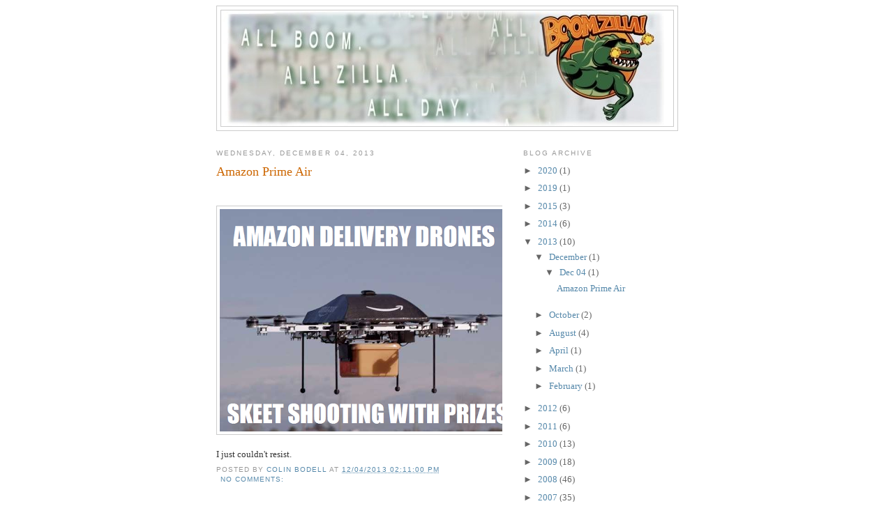

--- FILE ---
content_type: text/html; charset=utf-8
request_url: https://www.google.com/recaptcha/api2/aframe
body_size: 264
content:
<!DOCTYPE HTML><html><head><meta http-equiv="content-type" content="text/html; charset=UTF-8"></head><body><script nonce="cnV2NQr_iOJtDenusIcFsg">/** Anti-fraud and anti-abuse applications only. See google.com/recaptcha */ try{var clients={'sodar':'https://pagead2.googlesyndication.com/pagead/sodar?'};window.addEventListener("message",function(a){try{if(a.source===window.parent){var b=JSON.parse(a.data);var c=clients[b['id']];if(c){var d=document.createElement('img');d.src=c+b['params']+'&rc='+(localStorage.getItem("rc::a")?sessionStorage.getItem("rc::b"):"");window.document.body.appendChild(d);sessionStorage.setItem("rc::e",parseInt(sessionStorage.getItem("rc::e")||0)+1);localStorage.setItem("rc::h",'1769507289475');}}}catch(b){}});window.parent.postMessage("_grecaptcha_ready", "*");}catch(b){}</script></body></html>